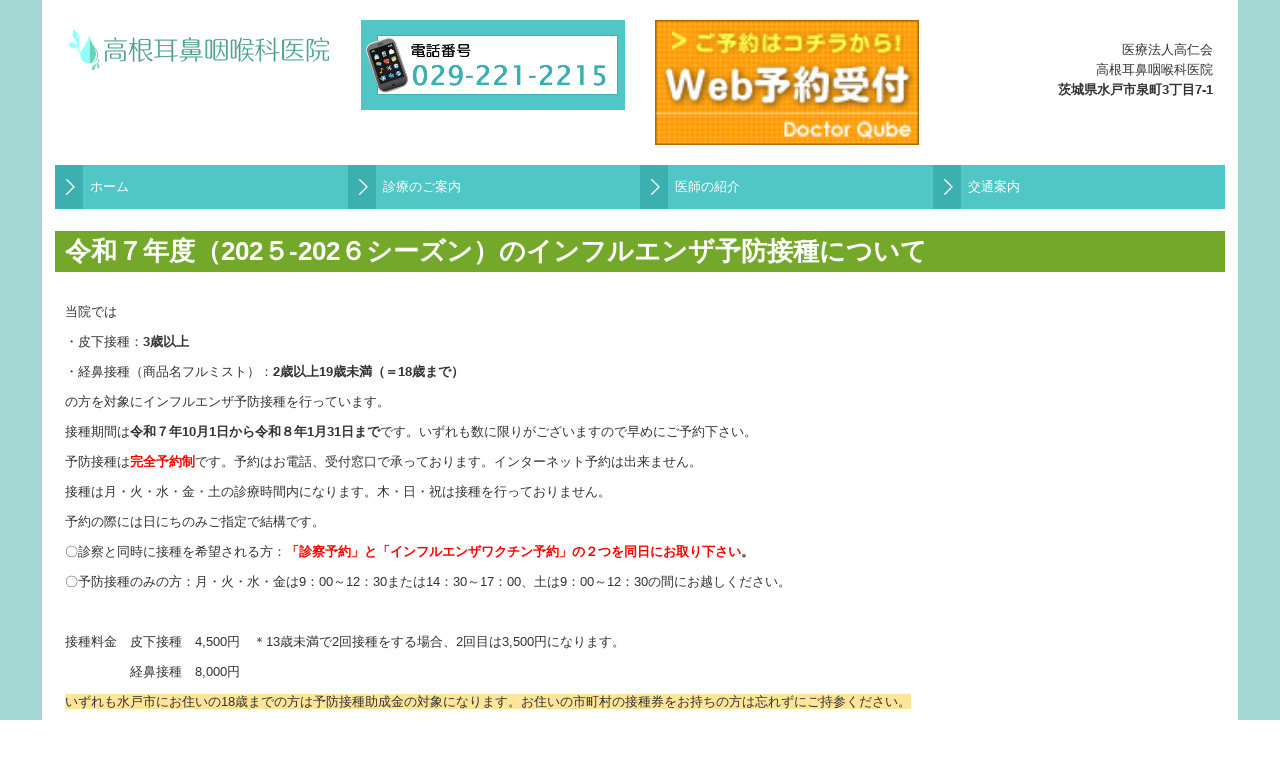

--- FILE ---
content_type: text/html; charset=utf-8
request_url: https://www.takane-jibika.com/influ
body_size: 7199
content:
<!DOCTYPE html><!--[if lt IE 7]>      <html class="no-js lt-ie10 lt-ie9 lt-ie8 lt-ie7"> <![endif]--><!--[if IE 7]>         <html class="no-js lt-ie10 lt-ie9 lt-ie8"> <![endif]--><!--[if IE 8]>         <html class="no-js lt-ie10 lt-ie9"> <![endif]--><!--[if IE 9]>         <html class="no-js lt-ie10"> <![endif]--><!--[if(gt IE 9)|!(IE)]><!--><html class="no-js" lang="ja"><!--<![endif]--><head>
<!-- Google Tag Manager -->
<script>(function(w,d,s,l,i){w[l]=w[l]||[];w[l].push({'gtm.start':
new Date().getTime(),event:'gtm.js'});var f=d.getElementsByTagName(s)[0],
j=d.createElement(s),dl=l!='dataLayer'?'&l='+l:'';j.async=true;j.src=
'https://www.googletagmanager.com/gtm.js?id='+i+dl+ '&gtm_auth=LXXS8VCDtPzSEan7JBKrzQ&gtm_preview=env-1&gtm_cookies_win=x';f.parentNode.insertBefore(j,f);
})(window,document,'script','dataLayer','GTM-T3G28GP');</script>
<!-- End Google Tag Manager -->

<style>

    .default-font-Gothic {
      font-family: メイリオ, Meiryo, ヒラギノ角ゴ Pro W3, Hiragino Kaku Gothic Pro, Osaka, ＭＳ Ｐゴシック, sans-serif;
    }
    .slider-wrapper.default-font-Gothic .nivo-caption {
      font-family: メイリオ, Meiryo, ヒラギノ角ゴ Pro W3, Hiragino Kaku Gothic Pro, Osaka, ＭＳ Ｐゴシック, sans-serif;
    }
  

    .default-font-MingDynastyBody {
      font-family: ヒラギノ明朝 Pro W6, Hiragino Mincho Pro, HGS明朝E, ＭＳ Ｐ明朝, serif;
    }
    .slider-wrapper.default-font-MingDynastyBody .nivo-caption {
      font-family: ヒラギノ明朝 Pro W6, Hiragino Mincho Pro, HGS明朝E, ＭＳ Ｐ明朝, serif;
    }
  

    .default-font-RoundLetters {
      font-family: Lucida Grande, segoe UI, ヒラギノ丸ゴ ProN W4, Hiragino Maru Gothic Pro, HG丸ゴシックM-PRO, HGMaruGothicMPRO, メイリオ, Meiryo, Verdana, Arial, sans-serif;
    }
    .slider-wrapper.default-font-RoundLetters .nivo-caption {
      font-family: Lucida Grande, segoe UI, ヒラギノ丸ゴ ProN W4, Hiragino Maru Gothic Pro, HG丸ゴシックM-PRO, HGMaruGothicMPRO, メイリオ, Meiryo, Verdana, Arial, sans-serif;
    }
  

    .default-font-SemiCursiveScript {
      font-family: HG行書体, HGP行書体, cursive;
    }
    .slider-wrapper.default-font-SemiCursiveScript .nivo-caption {
      font-family: HG行書体, HGP行書体, cursive;
    }
  

    .default-font-SansSerif {
      font-family: Helvetica Neue, Helvetica, Arial, sans-serif;
    }
    .slider-wrapper.default-font-SansSerif .nivo-caption {
      font-family: Helvetica Neue, Helvetica, Arial, sans-serif;
    }
  

    .default-font-Serif {
      font-family: Times New Roman, Times, serif;
    }
    .slider-wrapper.default-font-Serif .nivo-caption {
      font-family: Times New Roman, Times, serif;
    }
  

    .default-font-Monospace {
      font-family: Courier, monospace;
    }
    .slider-wrapper.default-font-Monospace .nivo-caption {
      font-family: Courier, monospace;
    }
  

    .default-font-Cursive {
      font-family: Zapf Chancery, cursive;
    }
    .slider-wrapper.default-font-Cursive .nivo-caption {
      font-family: Zapf Chancery, cursive;
    }
  
</style>


  <meta charset="utf-8">
  <meta http-equiv="X-UA-Compatible" content="IE=edge,chrome=1">
      

      <link rel='shortcut icon' href='/library/5bdb9b3764da205021bd2b45/favicon/5bdb9c51731c9de247b612d4/favicon.ico?v=1565921859050'>
                            	<link rel='apple-touch-icon' href='/library/5bdb9b3764da205021bd2b45/favicon/5bdb9c51731c9de247b612d4/webclip.png?v=1565921859050'>

  <title>2025インフルエンザリンク | 高根耳鼻咽喉科医院　水戸市泉町　水戸駅・偕楽園駅近くの耳鼻科</title>
  <meta name="description" content="水戸市泉町、水戸駅・偕楽園駅近くの耳鼻科、高根耳鼻咽喉科医院では耳・鼻・喉の治療（小児も対応）を行っております。舌下免疫療法、補聴器相談、いびき相談、中耳炎やアレルギー性鼻炎、花粉症、副鼻腔炎（ちくのう症）、めまいや難聴、睡眠時無呼吸症候群などの疾患にも対応しております。">
  <meta name="keywords" content="耳鼻咽喉科,水戸市泉町,偕楽園駅,水戸駅,インフルエンザ">
  <meta name="viewport" content="width=device-width">
  <link id="base-css" rel="stylesheet" href="/design/css/base.css?v=8.4.0">
  
  <link id="common-css" rel="stylesheet" href="/design/css/common.css?v=8.4.0"><link id="ad-css" rel="stylesheet" href="/design/css/ad.css?v=8.4.0">
  <link id="layout-css" rel="stylesheet" href="/design/layoutB/css/layout.css?v=8.4.0">
  <link id='global-navi-A003' rel='stylesheet' href='/design/css/global-navi/global-navi-A003.css'/><link id='footer-009' rel='stylesheet' href='/design/css/footer/footer-009.css'/><link id='heading-A011' rel='stylesheet' href='/design/css/heading/heading-A011.css'/>
<link rel='stylesheet' id='site-width-wide-css' href='/design/css/site-width-wide.css'>
<style id='cms-bg-style' type='text/css'>
div.bg-color {background-color: #a2d7d4;}
.bg-img-color {background-color: #a2d7d4;}
</style>
<style id='cms-bg-mainvisual-style' type='text/css'>
</style>
<style id='cms-other-style' type='text/css'>
header {
                        background-color: rgba(255,255,255, 0.8); padding: 0 1%;
}
footer {
                          border-top: 1px solid #cccccc; padding-top: 20px;
                        }
div.container, div.layout-max-mainvisual div.container-fluid {
                        background-color: rgba(255,255,255, 1); padding: 0 1%;
                      }
</style>
<style id='cms-color-style' type='text/css'>
div.outer { color: #333333; }
div.outer a { color: #336699; }
div.outer a:hover { color: #c61a1a; }
[data-module-type*=editable] table th { background-color: #c3e5df; color: #333333; }
[data-module-type*=editable] table td { background-color: #ffffff; color: #333333; }
[data-module-type*=editable] .table-bordered th,
                        [data-module-type*=editable] .table-bordered td { border: 1px solid #7fc6c2; }
                        [data-module-type*=editable] .table-bordered tbody:first-child tr:first-child th,
                        [data-module-type*=editable] .table-bordered tbody:first-child tr:first-child td { border-top: 1px solid #7fc6c2; }
                        [data-module-type*=editable] .table-underline th,
                        [data-module-type*=editable] .table-underline td { border-bottom: 1px solid #7fc6c2; }
[data-module-type=paragraph-editable],
                        [data-module-type=pwithimg-editable],
                        [data-module-type=gallery] { background-color: rgba(255,255,255, 1); padding: 10px; }
[data-module-type*=editable] hr { border-top: 1px solid #dddddd; }
[data-module-type*=calendar] table th { color: #ffffff; }[data-module-type*=calendar] table th { background-color: #5E5E5E; }[data-module-type*=calendar] table td:not(:has(.holiday)) { color: #333333; }[data-module-type*=calendar] .calendar-table tbody tr.cl-day-status td .cl-day.holiday { color: #FE3E44; }[data-module-type*=calendar] .calendar-table tbody tr.cl-day-status td .cl-day.sunday { color: #FE3E44; }[data-module-type*=calendar] table.calendar-table thead tr.day-of-week th { border-bottom-color: #cccccc; }[data-module-type*=calendar] table.calendar-table tbody tr.cl-day-status td { border-color: #cccccc; }[data-module-type*=calendar] .ex-column { color: #333333; }[data-module-type*=calendar] .ex-column { background-color: #ffffff; }div#g-translate-wrap { background-color: #ffffff; }
div#g-translate-title { color: #333333; }
ol#breadcrumb li { color: #333333; }
ol#breadcrumb li a { color: #0088cc; }
ol#breadcrumb li a:hover { color: #005580; }
</style>
<style id='cms-header-footer-style' type='text/css'>
header div#header-logo a { color: #333333;}
header div#header-logo a:hover { color: #333333;}
header div.area-text-h1 { color: #333333;}
footer [data-module-type=footer-logo] a { color: #333333;}
footer [data-module-type=footer-logo] a:hover { color: #333333;}
footer ul#footer-link-list li a { color: #336699;}
footer ul#footer-link-list li a:hover { color: #c61a1a;}
footer address#footer-copyright { color: #333333; text-align: right;}
</style>

<link id="print-css" rel="stylesheet" href="/design/css/print.css?v=8.4.0" media="print">
  <script id="base-js" src="/design/js/base.js?v=8.4.0"></script>



      <script type='text/javascript'>
        var T2P_siteKey = 'takanejibiinkouka';
        var T2P_pagePath = 'influ';
        var _snaq = _snaq || [];
        var hostname = location.host
        _snaq.push(['setCollectorUrl', hostname + '/tracker']);
        _snaq.push(['setAppId', 'takanejibiinkouka:influ']);
        _snaq.push(['setCookieDomain', '']);
        _snaq.push(['trackPageView']);

        (function() {
          var sp = document.createElement('script'); sp.type = 'text/javascript'; sp.async = true; sp.defer = true;
          sp.src = '/common/sp.js';
          var s = document.getElementsByTagName('script')[0]; s.parentNode.insertBefore(sp, s);
        })();
        </script>
  
<!-- Google tag (gtag.js) -->
<script async src="https://www.googletagmanager.com/gtag/js?id=G-NFZY24GR5P"></script>
<script>
  window.dataLayer = window.dataLayer || [];
  function gtag(){dataLayer.push(arguments);}
  gtag('js', new Date());

  gtag('config', 'G-NFZY24GR5P');
</script>

<!-- Global site tag (gtag.js) - Google Analytics -->
<script async src="https://www.googletagmanager.com/gtag/js?id=UA-145278621-6"></script>
<script>
  window.dataLayer = window.dataLayer || [];
  function gtag(){dataLayer.push(arguments);}
  gtag('js', new Date());

  gtag('config', 'UA-145278621-6');
</script>


</head>
<body data-font="timezone" data-timezone="ja">
<!-- Google Tag Manager (noscript) -->
<noscript><iframe src="https://www.googletagmanager.com/ns.html?id=GTM-T3G28GP&gtm_auth=LXXS8VCDtPzSEan7JBKrzQ&gtm_preview=env-1&gtm_cookies_win=x"
height="0" width="0" style="display:none;visibility:hidden"></iframe></noscript>
<!-- End Google Tag Manager (noscript) -->




  <div id="g-translate-wrap" class="g-translate-simple clearfix"><div id="container-g-translate" class="g-container" style="display:none;">
                                      <script>
                                        changeClass();
                                        function changeClass() {
                                          var element = document.getElementById("container-g-translate");
                                          var parent = element.parentNode;
                                          parent.className = "g-translate-hidden clearfix";
                                        }
                                      </script>
                                    </div>
  </div>
  
<div id='bg-color-pat' class='bg-color  '></div>





<div id="outer" class="outer">
    <div id="wrapper" class="wrapper">
      <div id="container" class="container container-size-wide">
        <div class="header-wrap">
          <header >
            <!--▼スマートフォン用メニュー-->
            <div class="visible-phone">
              <div class="navbar">
                <!-- ▼ボタン -->
                <a class="btn btn-navbar " data-toggle="collapse" data-target=".nav-collapse"><img src="/design/images/common/btn-sp-menu.png" alt="MENU"></a>
                <!-- ▲ボタン -->
                <div class="container">
                  <div class="nav-collapse collapse">
                    <nav class="global-nav-side-A003-aqua" style="">
                      <ul id="global-nav-s"><li><a href="https://www.takane-jibika.com/page1">ホーム</a></li>
<li><a href="https://www.takane-jibika.com/examine">診療のご案内</a></li>
<li><a href="https://www.takane-jibika.com/doctor">医師の紹介</a></li>
<li><a href="https://www.takane-jibika.com/access">交通案内</a></li>
</ul>
                    </nav>
                  </div>
                </div>
              </div>
            </div>
            <!--▲スマートフォン用メニュー-->
            <div class="row-fluid">
              <div class="area-text-h1 text-h1-upper" data-role="content-h1-upper"><div class="text-align-h1"></div></div>
              <div class="header-inner clearfix" data-role="header"><div class=" span3" data-module-type="cell"><div class="header-inner-content" data-module-type="header-logo">
    <div class="site-name logo-left" id="header-logo" data-param="高根耳鼻咽喉科医院 偕楽園駅 水戸市 泉町 耳鼻科" data-align="left"><h1><a href="https://www.takane-jibika.com/"><img alt="高根耳鼻咽喉科医院 偕楽園駅 水戸市 泉町 耳鼻科" src="/library/5bdb9b3764da205021bd2b45/5c85d5b3d84cec1d0d91554e.png"></a></h1></div>
  </div></div><div class=" span3" data-module-type="cell"><div class="header-inner-content" data-module-type="image-editable">
  <div data-layout="1">
    <div>
      <span class="tel-link" href="tel:0292212215" data-tel="0292212215"><img class="image-style-undefined" ondragstart="return false;" onselectstart="return false;" oncontextmenu="return false;" src="/library/5bdb9b3764da205021bd2b45/5c188fabc0a7c1936bfee042.png" unselectable="on"></span>
    </div>
  </div>
</div></div><div class=" span3" data-module-type="cell"><div class="header-inner-content" data-module-type="image-editable">
  <div data-layout="1">
    <div>
      <a ondragstart="return false;" target="_blank" href="https://ssc8.doctorqube.com/takane-jibika/"><img src="/library/5bdb9b3764da205021bd2b45/6066e0921616756947cc5c2d.png" unselectable="on" oncontextmenu="return false;" ondragstart="return false;" onselectstart="return false;" class="image-style-undefined" alt="診療予約はこちらから"></a>
    </div>
  </div>
</div></div><div class=" span3" data-module-type="cell"><div class="header-inner-content" data-module-type="paragraph-editable">
    <div data-layout="1">
      <div>
        <p id="header-info" style="text-align: right;"><font size="2"><br>医療法人高仁会<br>高根耳鼻咽喉科医院<br></font><b style="background-color: initial;"><font size="2">茨城県水戸市泉町3丁目7-1</font></b></p>
      </div>
    </div>
  </div></div></div>
              <div class="area-text-h1 text-h1-bottom" data-role="content-h1-bottom"><div class="text-align-h1"></div></div>
            </div>
          </header>
        </div>
        <div class="row global-nav-upper-wrap">
          <div class="span12">
            <nav class="hidden-phone global-nav-upper-A003-aqua global-nav-upper-item4" style="">
              <ul id="global-nav" class="global-nav-upper "><li><a href='https://www.takane-jibika.com/page1' >ホーム</a></li>
<li><a href='https://www.takane-jibika.com/examine' >診療のご案内</a></li>
<li><a href='https://www.takane-jibika.com/doctor' >医師の紹介</a></li>
<li><a href='https://www.takane-jibika.com/access' >交通案内</a></li>
</ul>
            </nav>
          </div>
        </div>
        <!-- パンくずリストここから -->
        <div class="row breadcrumb-wrap">
          <div class="span12">
            
          </div>
        </div>
        <!-- パンくずリストここまで -->
        <div class="row socialbar-upper-wrap">
          <div class="span12">
            <div id='socialbar' class='off' style='display:none;'><ul id='snsbar'><li class='fb-btn'>
    <div class="fb-like" data-href="https://www.takane-jibika.com/influ" data-width="50" data-layout="button_count" data-show-faces="false" data-send="false"></div>
  </li><li class='tw-btn'>
    <a href="https://twitter.com/share" class="twitter-share-button" data-lang="ja" data-count="none" data-url="https://www.takane-jibika.com/influ">ツイート</a>
  </li></ul>
    <!-- twitter -->
    <script>!function(d,s,id){var js,fjs=d.getElementsByTagName(s)[0],p=/^http:/.test(d.location)?'http':'https';if(!d.getElementById(id)){js=d.createElement(s);js.id=id;js.src=p+'://platform.twitter.com/widgets.js';fjs.parentNode.insertBefore(js,fjs);}}(document, 'script', 'twitter-wjs');</script>

    <!-- facebook -->
    <script>
      var FbResource = {
        fbAppId:"450106218517457",
        fbVersion:"v2.5",
        FBinit:function(){
          FB.init({
            appId:FbResource.fbAppId,
            xfbml:true,
            version:FbResource.fbVersion
          })
        }
      };
      (function(d, s, id) {
        var version = FbResource.fbVersion;
        var appId = FbResource.fbAppId;
        var js, fjs = d.getElementsByTagName(s)[0];
        if (d.getElementById(id)) return;
        js = d.createElement(s); js.id = id;
        js.src = "//connect.facebook.net/ja_JP/sdk.js#xfbml=1&appId="+appId+"&version="+version;
        fjs.parentNode.insertBefore(js, fjs);
      }(document, 'script', 'facebook-jssdk'));
    </script>

    <style>
      ul#snsbar {
        list-style: none;
        margin: 0;
        padding: 0;
      }
      ul#snsbar:after {
        content: " ";
        display: block;
        clear: both;
      }
      ul#snsbar li {
        float: left;
        margin: 0;
        padding: 0;
        margin-right: 10px;
        height: 30px;
      }
      ul#snsbar .pluginCountButton {
        display: none;
      }
      ul#snsbar iframe.twitter-share-button {
        width: 90px !important;
        visibility: visible !important;
        position: static !important;
        height: 20px !important;
      }
    </style>
  </div>
          </div>
        </div>
        <div class="row">
          <div class="span12">
            
            <div data-role="contents"><div class="row" data-module-type="container"><div class=" span12" data-module-type="cell"><div data-module-type="heading"><h2 class="design-tmpl h2-simple-yellowgreen" data-default-design="simple" data-default-color="yellowgreen" data-design-class="h2-simple-yellowgreen">令和７年度（202５-202６シーズン）のインフルエンザ予防接種について</h2></div></div></div><div class="row" data-module-type="container"><div class=" span12" data-module-type="cell"><div data-module-type="paragraph-editable">
  <div data-layout="1">
    <div>
      <p>当院では</p><p>・皮下接種：<b>3歳以上</b></p><p>・経鼻接種（商品名フルミスト）：<b>2歳以上19歳未満（＝18歳まで）</b></p><p>の方を対象にインフルエンザ予防接種を行っています。</p><p>接種期間は<b>令和７年10月1日から令和８年1月31日まで</b>です。いずれも数に限りがございますので早めにご予約下さい。</p><p>予防接種は<b><font color="#fe0000">完全</font><font color="#fe0000">予約制</font></b>です。予約はお電話、受付窓口で承っております。インターネット予約は出来ません。</p><p>接種は月・火・水・金・土の診療時間内になります。木・日・祝は接種を行っておりません。</p><p>予約の際には日にちのみご指定で結構です。<br></p><p>〇診察と同時に接種を希望される方：<b><font color="#fe0000">「診察予約」と「インフルエンザワクチン予約」の２つを同日にお取り下さい</font>。</b></p><p>〇予防接種のみの方：月・火・水・金は9：00～12：30または14：30～17：00、土は9：00～12：30の間にお越しください。</p><p><br></p><p>接種料金　皮下接種　4,500円　＊13歳未満で2回接種をする場合、2回目は3,500円になります。</p><p>　　　　　経鼻接種　8,000円　</p><p><font style="background-color: rgb(255, 229, 154);">いずれも水戸市にお住いの18歳までの方は予防接種助成金の対象になります。お住いの市町村の接種券をお持ちの方は忘れずにご持参ください。</font></p><p><font style="background-color: rgb(255, 229, 154);">他の市町村にお住まいの方は、各自治体にお問い合わせください。</font></p><p><font style="background-color: rgb(255, 229, 154);"></font><br></p><p>13歳未満の方は皮下接種の場合、2回接種をお勧めしております。2～４週間あけて予約をお取りください。</p><p><font style="background-color: rgba(255, 255, 255, 1);" color="#fe0000"><b>2回目の予約は1回目の接種終了時に受付にて承ります<span style="text-align: left; text-transform: none; text-indent: 0px; letter-spacing: normal; font-family: メイリオ, Meiryo, &quot;ヒラギノ角ゴ Pro W3&quot;, &quot;Hiragino Kaku Gothic Pro&quot;, Osaka, &quot;ＭＳ Ｐゴシック&quot;, sans-serif; font-size: 13px; font-style: normal; font-variant: normal; text-decoration: none; word-spacing: 0px; white-space: normal; orphans: 2; float: none; -webkit-text-stroke-width: 0px; display: inline !important;">。</span></b></font></p><p><font style="background-color: rgba(255, 255, 255, 1);">経鼻接種の方は年齢に関係なく1シーズン1回接種です。</font></p><p><font style="background-color: rgba(255, 255, 255, 1);">接種当日は予診票、<span style="text-align: left; color: rgb(51, 51, 51); text-transform: none; text-indent: 0px; letter-spacing: normal; font-family: &quot;メイリオ&quot;,Meiryo,&quot;ヒラギノ角ゴ Pro W3&quot;,&quot;Hiragino Kaku Gothic Pro&quot;,Osaka,&quot;ＭＳ Ｐゴシック&quot;,sans-serif; font-size: 13px; font-style: normal; font-variant: normal; font-weight: 400; text-decoration: none; word-spacing: 0px; display: inline !important; white-space: normal; orphans: 2; float: none; -webkit-text-stroke-width: 0px;"><span style="text-align: left; color: rgb(51, 51, 51); text-transform: none; text-indent: 0px; letter-spacing: normal; font-family: &quot;メイリオ&quot;,Meiryo,&quot;ヒラギノ角ゴ Pro W3&quot;,&quot;Hiragino Kaku Gothic Pro&quot;,Osaka,&quot;ＭＳ Ｐゴシック&quot;,sans-serif; font-size: 13px; font-style: normal; font-variant: normal; font-weight: 400; text-decoration: none; word-spacing: 0px; display: inline !important; white-space: normal; orphans: 2; float: none; -webkit-text-stroke-width: 0px;">母子手帳を必ずご持参ください。</span></span></font></p><p><br></p><p>【新型コロナウイルス感染後のインフルエンザワクチン接種について】<br></p><p>発症後2週間以上経過して症状が回復した後の接種をお勧めします。</p><p><br></p><p><font style="background-color: rgba(255, 255, 255, 1);"><span style="text-align: left; color: rgb(51, 51, 51); text-transform: none; text-indent: 0px; letter-spacing: normal; font-family: &quot;メイリオ&quot;,Meiryo,&quot;ヒラギノ角ゴ Pro W3&quot;,&quot;Hiragino Kaku Gothic Pro&quot;,Osaka,&quot;ＭＳ Ｐゴシック&quot;,sans-serif; font-size: 13px; font-style: normal; font-variant: normal; font-weight: 400; text-decoration: none; word-spacing: 0px; display: inline !important; white-space: normal; orphans: 2; float: none; -webkit-text-stroke-width: 0px;"><span style="text-align: left; color: rgb(51, 51, 51); text-transform: none; text-indent: 0px; letter-spacing: normal; font-family: &quot;メイリオ&quot;,Meiryo,&quot;ヒラギノ角ゴ Pro W3&quot;,&quot;Hiragino Kaku Gothic Pro&quot;,Osaka,&quot;ＭＳ Ｐゴシック&quot;,sans-serif; font-size: 13px; font-style: normal; font-variant: normal; font-weight: 400; text-decoration: none; word-spacing: 0px; display: inline !important; white-space: normal; orphans: 2; float: none; -webkit-text-stroke-width: 0px;">そのほかご不明な点がございましたら、受付窓口までお問い合わせください。</span></span></font></p>
    </div>
  </div>
</div></div></div><div class="row" data-module-type="container"><div class=" span12" data-module-type="cell"><div data-module-type="paragraph-editable">
  <div data-layout="1">
    <div>
      <p><font size="4">インフルエンザワクチン接種後の方へ</font></p><p>例年、ワクチン接種後に副作用が無いか確認するため30分程度院内で待機して頂いておりましたが昨今の新型コロナウイルス感染症の流行に伴い、院内での経過観察を中止とさせて頂きます。</p><p>接種後30分以内にアレルギー反応（動悸、発熱、蕁麻疹、気分不快、顔や腕の腫れなど）が出現した場合にはすぐにご連絡ください。</p><p>また、接種当日の飲酒、激しい運動、過労、睡眠不足を避けてください。入浴は問題ありません。</p>
    </div>
  </div>
</div></div></div></div>
          </div>
        </div>
        <footer>
          <div data-role="footer"><div class="row-fluid" data-module-type="container"><div class=" span12" data-module-type="cell"><div data-module-type="footer-pagelink"><ul class="hidden-phone footer-link-009-aqua" id="footer-link-list"><li><a href="https://www.takane-jibika.com/page1">ホーム</a></li><li><a href="https://www.takane-jibika.com/examine">診療のご案内</a></li><li><a href="https://www.takane-jibika.com/doctor">医師の紹介</a></li><li><a href="https://www.takane-jibika.com/access">交通案内</a></li></ul></div></div></div></div>
          <address id="footer-copyright">Copyright (c) 2018 - 2025 医療法人高仁会 高根耳鼻咽喉科医院 All Rights Reserved.</address>
        
</footer>
      </div>
    </div>
  
</div>




<script src="/common/js/jquery.lazyload.min.js"></script>
<script>
$(function() {
  $("img.lazy", "[data-role=main-visual]").lazyload({
    effect: "fadeIn",
    threshold: 200
  });
  $("img.lazy", "[data-role=contents]").lazyload({
    effect: "fadeIn",
    threshold: 200
  });
  $("img.lazy", "[data-role$=sidebar]").lazyload({
    effect: "fadeIn",
    threshold: 200
  });
  $("img.lazy", "[data-role=footer]").lazyload({
    effect: "fadeIn",
    threshold: 200
  });
});
</script>
<script src='https://www.youtube.com/iframe_api'></script>




</body></html>

--- FILE ---
content_type: text/css
request_url: https://www.takane-jibika.com/design/css/global-navi/global-navi-A003.css
body_size: 3479
content:
@charset "UTF-8";
nav.global-nav-upper-A003-red,
nav.global-nav-side-A003-red,
nav.global-nav-upper-A003-orange,
nav.global-nav-side-A003-orange,
nav.global-nav-upper-A003-yellow,
nav.global-nav-side-A003-yellow,
nav.global-nav-upper-A003-yellowgreen,
nav.global-nav-side-A003-yellowgreen,
nav.global-nav-upper-A003-green,
nav.global-nav-side-A003-green,
nav.global-nav-upper-A003-aqua,
nav.global-nav-side-A003-aqua,
nav.global-nav-upper-A003-blue,
nav.global-nav-side-A003-blue,
nav.global-nav-upper-A003-brown,
nav.global-nav-side-A003-brown,
nav.global-nav-upper-A003-pink,
nav.global-nav-side-A003-pink,
nav.global-nav-upper-A003-purple,
nav.global-nav-side-A003-purple,
nav.global-nav-upper-A003-black,
nav.global-nav-side-A003-black,
nav.global-nav-upper-A003-colorful,
nav.global-nav-side-A003-colorful {
  margin: 0 0 20px;
  padding: 0;
}
nav.global-nav-upper-A003-red ul,
nav.global-nav-side-A003-red ul,
nav.global-nav-upper-A003-orange ul,
nav.global-nav-side-A003-orange ul,
nav.global-nav-upper-A003-yellow ul,
nav.global-nav-side-A003-yellow ul,
nav.global-nav-upper-A003-yellowgreen ul,
nav.global-nav-side-A003-yellowgreen ul,
nav.global-nav-upper-A003-green ul,
nav.global-nav-side-A003-green ul,
nav.global-nav-upper-A003-aqua ul,
nav.global-nav-side-A003-aqua ul,
nav.global-nav-upper-A003-blue ul,
nav.global-nav-side-A003-blue ul,
nav.global-nav-upper-A003-brown ul,
nav.global-nav-side-A003-brown ul,
nav.global-nav-upper-A003-pink ul,
nav.global-nav-side-A003-pink ul,
nav.global-nav-upper-A003-purple ul,
nav.global-nav-side-A003-purple ul,
nav.global-nav-upper-A003-black ul,
nav.global-nav-side-A003-black ul,
nav.global-nav-upper-A003-colorful ul,
nav.global-nav-side-A003-colorful ul {
  list-style: none;
}
nav.global-nav-upper-A003-red ul li,
nav.global-nav-side-A003-red ul li,
nav.global-nav-upper-A003-orange ul li,
nav.global-nav-side-A003-orange ul li,
nav.global-nav-upper-A003-yellow ul li,
nav.global-nav-side-A003-yellow ul li,
nav.global-nav-upper-A003-yellowgreen ul li,
nav.global-nav-side-A003-yellowgreen ul li,
nav.global-nav-upper-A003-green ul li,
nav.global-nav-side-A003-green ul li,
nav.global-nav-upper-A003-aqua ul li,
nav.global-nav-side-A003-aqua ul li,
nav.global-nav-upper-A003-blue ul li,
nav.global-nav-side-A003-blue ul li,
nav.global-nav-upper-A003-brown ul li,
nav.global-nav-side-A003-brown ul li,
nav.global-nav-upper-A003-pink ul li,
nav.global-nav-side-A003-pink ul li,
nav.global-nav-upper-A003-purple ul li,
nav.global-nav-side-A003-purple ul li,
nav.global-nav-upper-A003-black ul li,
nav.global-nav-side-A003-black ul li,
nav.global-nav-upper-A003-colorful ul li,
nav.global-nav-side-A003-colorful ul li {
  padding: 0;
}
nav.global-nav-upper-A003-red ul li a,
nav.global-nav-side-A003-red ul li a,
nav.global-nav-upper-A003-orange ul li a,
nav.global-nav-side-A003-orange ul li a,
nav.global-nav-upper-A003-yellow ul li a,
nav.global-nav-side-A003-yellow ul li a,
nav.global-nav-upper-A003-yellowgreen ul li a,
nav.global-nav-side-A003-yellowgreen ul li a,
nav.global-nav-upper-A003-green ul li a,
nav.global-nav-side-A003-green ul li a,
nav.global-nav-upper-A003-aqua ul li a,
nav.global-nav-side-A003-aqua ul li a,
nav.global-nav-upper-A003-blue ul li a,
nav.global-nav-side-A003-blue ul li a,
nav.global-nav-upper-A003-brown ul li a,
nav.global-nav-side-A003-brown ul li a,
nav.global-nav-upper-A003-pink ul li a,
nav.global-nav-side-A003-pink ul li a,
nav.global-nav-upper-A003-purple ul li a,
nav.global-nav-side-A003-purple ul li a,
nav.global-nav-upper-A003-black ul li a,
nav.global-nav-side-A003-black ul li a,
nav.global-nav-upper-A003-colorful ul li a,
nav.global-nav-side-A003-colorful ul li a {
  display: block;
  text-decoration: none;
}
nav.global-nav-upper-A003-red ul li ul,
nav.global-nav-side-A003-red ul li ul,
nav.global-nav-upper-A003-orange ul li ul,
nav.global-nav-side-A003-orange ul li ul,
nav.global-nav-upper-A003-yellow ul li ul,
nav.global-nav-side-A003-yellow ul li ul,
nav.global-nav-upper-A003-yellowgreen ul li ul,
nav.global-nav-side-A003-yellowgreen ul li ul,
nav.global-nav-upper-A003-green ul li ul,
nav.global-nav-side-A003-green ul li ul,
nav.global-nav-upper-A003-aqua ul li ul,
nav.global-nav-side-A003-aqua ul li ul,
nav.global-nav-upper-A003-blue ul li ul,
nav.global-nav-side-A003-blue ul li ul,
nav.global-nav-upper-A003-brown ul li ul,
nav.global-nav-side-A003-brown ul li ul,
nav.global-nav-upper-A003-pink ul li ul,
nav.global-nav-side-A003-pink ul li ul,
nav.global-nav-upper-A003-purple ul li ul,
nav.global-nav-side-A003-purple ul li ul,
nav.global-nav-upper-A003-black ul li ul,
nav.global-nav-side-A003-black ul li ul,
nav.global-nav-upper-A003-colorful ul li ul,
nav.global-nav-side-A003-colorful ul li ul {
  margin: 0;
  list-style: none;
}
nav.global-nav-upper-A003-red > ul,
nav.global-nav-side-A003-red > ul,
nav.global-nav-upper-A003-orange > ul,
nav.global-nav-side-A003-orange > ul,
nav.global-nav-upper-A003-yellow > ul,
nav.global-nav-side-A003-yellow > ul,
nav.global-nav-upper-A003-yellowgreen > ul,
nav.global-nav-side-A003-yellowgreen > ul,
nav.global-nav-upper-A003-green > ul,
nav.global-nav-side-A003-green > ul,
nav.global-nav-upper-A003-aqua > ul,
nav.global-nav-side-A003-aqua > ul,
nav.global-nav-upper-A003-blue > ul,
nav.global-nav-side-A003-blue > ul,
nav.global-nav-upper-A003-brown > ul,
nav.global-nav-side-A003-brown > ul,
nav.global-nav-upper-A003-pink > ul,
nav.global-nav-side-A003-pink > ul,
nav.global-nav-upper-A003-purple > ul,
nav.global-nav-side-A003-purple > ul,
nav.global-nav-upper-A003-black > ul,
nav.global-nav-side-A003-black > ul,
nav.global-nav-upper-A003-colorful > ul,
nav.global-nav-side-A003-colorful > ul {
  margin: 0;
}
nav.global-nav-upper-A003-red > ul > li,
nav.global-nav-side-A003-red > ul > li,
nav.global-nav-upper-A003-orange > ul > li,
nav.global-nav-side-A003-orange > ul > li,
nav.global-nav-upper-A003-yellow > ul > li,
nav.global-nav-side-A003-yellow > ul > li,
nav.global-nav-upper-A003-yellowgreen > ul > li,
nav.global-nav-side-A003-yellowgreen > ul > li,
nav.global-nav-upper-A003-green > ul > li,
nav.global-nav-side-A003-green > ul > li,
nav.global-nav-upper-A003-aqua > ul > li,
nav.global-nav-side-A003-aqua > ul > li,
nav.global-nav-upper-A003-blue > ul > li,
nav.global-nav-side-A003-blue > ul > li,
nav.global-nav-upper-A003-brown > ul > li,
nav.global-nav-side-A003-brown > ul > li,
nav.global-nav-upper-A003-pink > ul > li,
nav.global-nav-side-A003-pink > ul > li,
nav.global-nav-upper-A003-purple > ul > li,
nav.global-nav-side-A003-purple > ul > li,
nav.global-nav-upper-A003-black > ul > li,
nav.global-nav-side-A003-black > ul > li,
nav.global-nav-upper-A003-colorful > ul > li,
nav.global-nav-side-A003-colorful > ul > li {
  position: relative;
}
nav.global-nav-upper-A003-red > ul > li > a:hover,
nav.global-nav-side-A003-red > ul > li > a:hover,
nav.global-nav-upper-A003-orange > ul > li > a:hover,
nav.global-nav-side-A003-orange > ul > li > a:hover,
nav.global-nav-upper-A003-yellow > ul > li > a:hover,
nav.global-nav-side-A003-yellow > ul > li > a:hover,
nav.global-nav-upper-A003-yellowgreen > ul > li > a:hover,
nav.global-nav-side-A003-yellowgreen > ul > li > a:hover,
nav.global-nav-upper-A003-green > ul > li > a:hover,
nav.global-nav-side-A003-green > ul > li > a:hover,
nav.global-nav-upper-A003-aqua > ul > li > a:hover,
nav.global-nav-side-A003-aqua > ul > li > a:hover,
nav.global-nav-upper-A003-blue > ul > li > a:hover,
nav.global-nav-side-A003-blue > ul > li > a:hover,
nav.global-nav-upper-A003-brown > ul > li > a:hover,
nav.global-nav-side-A003-brown > ul > li > a:hover,
nav.global-nav-upper-A003-pink > ul > li > a:hover,
nav.global-nav-side-A003-pink > ul > li > a:hover,
nav.global-nav-upper-A003-purple > ul > li > a:hover,
nav.global-nav-side-A003-purple > ul > li > a:hover,
nav.global-nav-upper-A003-black > ul > li > a:hover,
nav.global-nav-side-A003-black > ul > li > a:hover,
nav.global-nav-upper-A003-colorful > ul > li > a:hover,
nav.global-nav-side-A003-colorful > ul > li > a:hover {
  text-decoration: none;
}
@media (min-width: 768px) and (max-width: 979px) {
  nav.global-nav-upper-A003-red ul li ul li a,
  nav.global-nav-side-A003-red ul li ul li a,
  nav.global-nav-upper-A003-orange ul li ul li a,
  nav.global-nav-side-A003-orange ul li ul li a,
  nav.global-nav-upper-A003-yellow ul li ul li a,
  nav.global-nav-side-A003-yellow ul li ul li a,
  nav.global-nav-upper-A003-yellowgreen ul li ul li a,
  nav.global-nav-side-A003-yellowgreen ul li ul li a,
  nav.global-nav-upper-A003-green ul li ul li a,
  nav.global-nav-side-A003-green ul li ul li a,
  nav.global-nav-upper-A003-aqua ul li ul li a,
  nav.global-nav-side-A003-aqua ul li ul li a,
  nav.global-nav-upper-A003-blue ul li ul li a,
  nav.global-nav-side-A003-blue ul li ul li a,
  nav.global-nav-upper-A003-brown ul li ul li a,
  nav.global-nav-side-A003-brown ul li ul li a,
  nav.global-nav-upper-A003-pink ul li ul li a,
  nav.global-nav-side-A003-pink ul li ul li a,
  nav.global-nav-upper-A003-purple ul li ul li a,
  nav.global-nav-side-A003-purple ul li ul li a,
  nav.global-nav-upper-A003-black ul li ul li a,
  nav.global-nav-side-A003-black ul li ul li a,
  nav.global-nav-upper-A003-colorful ul li ul li a,
  nav.global-nav-side-A003-colorful ul li ul li a,
  nav.global-nav-upper-A003-red ul li ul li.active a,
  nav.global-nav-side-A003-red ul li ul li.active a,
  nav.global-nav-upper-A003-orange ul li ul li.active a,
  nav.global-nav-side-A003-orange ul li ul li.active a,
  nav.global-nav-upper-A003-yellow ul li ul li.active a,
  nav.global-nav-side-A003-yellow ul li ul li.active a,
  nav.global-nav-upper-A003-yellowgreen ul li ul li.active a,
  nav.global-nav-side-A003-yellowgreen ul li ul li.active a,
  nav.global-nav-upper-A003-green ul li ul li.active a,
  nav.global-nav-side-A003-green ul li ul li.active a,
  nav.global-nav-upper-A003-aqua ul li ul li.active a,
  nav.global-nav-side-A003-aqua ul li ul li.active a,
  nav.global-nav-upper-A003-blue ul li ul li.active a,
  nav.global-nav-side-A003-blue ul li ul li.active a,
  nav.global-nav-upper-A003-brown ul li ul li.active a,
  nav.global-nav-side-A003-brown ul li ul li.active a,
  nav.global-nav-upper-A003-pink ul li ul li.active a,
  nav.global-nav-side-A003-pink ul li ul li.active a,
  nav.global-nav-upper-A003-purple ul li ul li.active a,
  nav.global-nav-side-A003-purple ul li ul li.active a,
  nav.global-nav-upper-A003-black ul li ul li.active a,
  nav.global-nav-side-A003-black ul li ul li.active a,
  nav.global-nav-upper-A003-colorful ul li ul li.active a,
  nav.global-nav-side-A003-colorful ul li ul li.active a {
    font-size: 11px !important;
  }
}
nav.global-nav-upper-A003-red ul li:hover ul li,
nav.global-nav-upper-A003-orange ul li:hover ul li,
nav.global-nav-upper-A003-yellow ul li:hover ul li,
nav.global-nav-upper-A003-yellowgreen ul li:hover ul li,
nav.global-nav-upper-A003-green ul li:hover ul li,
nav.global-nav-upper-A003-aqua ul li:hover ul li,
nav.global-nav-upper-A003-blue ul li:hover ul li,
nav.global-nav-upper-A003-brown ul li:hover ul li,
nav.global-nav-upper-A003-pink ul li:hover ul li,
nav.global-nav-upper-A003-purple ul li:hover ul li,
nav.global-nav-upper-A003-black ul li:hover ul li,
nav.global-nav-upper-A003-colorful ul li:hover ul li {
  height: 100% !important;
}
nav.global-nav-upper-A003-red ul,
nav.global-nav-upper-A003-orange ul,
nav.global-nav-upper-A003-yellow ul,
nav.global-nav-upper-A003-yellowgreen ul,
nav.global-nav-upper-A003-green ul,
nav.global-nav-upper-A003-aqua ul,
nav.global-nav-upper-A003-blue ul,
nav.global-nav-upper-A003-brown ul,
nav.global-nav-upper-A003-pink ul,
nav.global-nav-upper-A003-purple ul,
nav.global-nav-upper-A003-black ul,
nav.global-nav-upper-A003-colorful ul {
  font-size: 14px;
}
nav.global-nav-upper-A003-red ul li a,
nav.global-nav-upper-A003-orange ul li a,
nav.global-nav-upper-A003-yellow ul li a,
nav.global-nav-upper-A003-yellowgreen ul li a,
nav.global-nav-upper-A003-green ul li a,
nav.global-nav-upper-A003-aqua ul li a,
nav.global-nav-upper-A003-blue ul li a,
nav.global-nav-upper-A003-brown ul li a,
nav.global-nav-upper-A003-pink ul li a,
nav.global-nav-upper-A003-purple ul li a,
nav.global-nav-upper-A003-black ul li a,
nav.global-nav-upper-A003-colorful ul li a {
  padding: 12px 10px 12px 35px;
}
nav.global-nav-upper-A003-red ul li ul,
nav.global-nav-upper-A003-orange ul li ul,
nav.global-nav-upper-A003-yellow ul li ul,
nav.global-nav-upper-A003-yellowgreen ul li ul,
nav.global-nav-upper-A003-green ul li ul,
nav.global-nav-upper-A003-aqua ul li ul,
nav.global-nav-upper-A003-blue ul li ul,
nav.global-nav-upper-A003-brown ul li ul,
nav.global-nav-upper-A003-pink ul li ul,
nav.global-nav-upper-A003-purple ul li ul,
nav.global-nav-upper-A003-black ul li ul,
nav.global-nav-upper-A003-colorful ul li ul {
  font-size: 13px;
}
nav.global-nav-upper-A003-red ul li ul li a,
nav.global-nav-upper-A003-orange ul li ul li a,
nav.global-nav-upper-A003-yellow ul li ul li a,
nav.global-nav-upper-A003-yellowgreen ul li ul li a,
nav.global-nav-upper-A003-green ul li ul li a,
nav.global-nav-upper-A003-aqua ul li ul li a,
nav.global-nav-upper-A003-blue ul li ul li a,
nav.global-nav-upper-A003-brown ul li ul li a,
nav.global-nav-upper-A003-pink ul li ul li a,
nav.global-nav-upper-A003-purple ul li ul li a,
nav.global-nav-upper-A003-black ul li ul li a,
nav.global-nav-upper-A003-colorful ul li ul li a {
  padding: 12px 10px 11px 25px;
  font-size: 13px;
}
nav.global-nav-upper-A003-red ul li ul li.active a,
nav.global-nav-upper-A003-orange ul li ul li.active a,
nav.global-nav-upper-A003-yellow ul li ul li.active a,
nav.global-nav-upper-A003-yellowgreen ul li ul li.active a,
nav.global-nav-upper-A003-green ul li ul li.active a,
nav.global-nav-upper-A003-aqua ul li ul li.active a,
nav.global-nav-upper-A003-blue ul li ul li.active a,
nav.global-nav-upper-A003-brown ul li ul li.active a,
nav.global-nav-upper-A003-pink ul li ul li.active a,
nav.global-nav-upper-A003-purple ul li ul li.active a,
nav.global-nav-upper-A003-black ul li ul li.active a,
nav.global-nav-upper-A003-colorful ul li ul li.active a {
  padding-left: 25px;
}
nav.global-nav-upper-A003-red > ul > li > a:after,
nav.global-nav-upper-A003-orange > ul > li > a:after,
nav.global-nav-upper-A003-yellow > ul > li > a:after,
nav.global-nav-upper-A003-yellowgreen > ul > li > a:after,
nav.global-nav-upper-A003-green > ul > li > a:after,
nav.global-nav-upper-A003-aqua > ul > li > a:after,
nav.global-nav-upper-A003-blue > ul > li > a:after,
nav.global-nav-upper-A003-brown > ul > li > a:after,
nav.global-nav-upper-A003-pink > ul > li > a:after,
nav.global-nav-upper-A003-purple > ul > li > a:after,
nav.global-nav-upper-A003-black > ul > li > a:after,
nav.global-nav-upper-A003-colorful > ul > li > a:after {
  position: absolute;
  right: 15px;
}
nav.global-nav-upper-A003-red > ul > li:last-child,
nav.global-nav-upper-A003-orange > ul > li:last-child,
nav.global-nav-upper-A003-yellow > ul > li:last-child,
nav.global-nav-upper-A003-yellowgreen > ul > li:last-child,
nav.global-nav-upper-A003-green > ul > li:last-child,
nav.global-nav-upper-A003-aqua > ul > li:last-child,
nav.global-nav-upper-A003-blue > ul > li:last-child,
nav.global-nav-upper-A003-brown > ul > li:last-child,
nav.global-nav-upper-A003-pink > ul > li:last-child,
nav.global-nav-upper-A003-purple > ul > li:last-child,
nav.global-nav-upper-A003-black > ul > li:last-child,
nav.global-nav-upper-A003-colorful > ul > li:last-child {
  border-bottom: none;
}
nav.global-nav-upper-A003-red > ul > li.active > a:after,
nav.global-nav-upper-A003-orange > ul > li.active > a:after,
nav.global-nav-upper-A003-yellow > ul > li.active > a:after,
nav.global-nav-upper-A003-yellowgreen > ul > li.active > a:after,
nav.global-nav-upper-A003-green > ul > li.active > a:after,
nav.global-nav-upper-A003-aqua > ul > li.active > a:after,
nav.global-nav-upper-A003-blue > ul > li.active > a:after,
nav.global-nav-upper-A003-brown > ul > li.active > a:after,
nav.global-nav-upper-A003-pink > ul > li.active > a:after,
nav.global-nav-upper-A003-purple > ul > li.active > a:after,
nav.global-nav-upper-A003-black > ul > li.active > a:after,
nav.global-nav-upper-A003-colorful > ul > li.active > a:after {
  position: absolute;
  right: 15px;
}
nav.global-nav-side-A003-red ul li a,
nav.global-nav-side-A003-orange ul li a,
nav.global-nav-side-A003-yellow ul li a,
nav.global-nav-side-A003-yellowgreen ul li a,
nav.global-nav-side-A003-green ul li a,
nav.global-nav-side-A003-aqua ul li a,
nav.global-nav-side-A003-blue ul li a,
nav.global-nav-side-A003-brown ul li a,
nav.global-nav-side-A003-pink ul li a,
nav.global-nav-side-A003-purple ul li a,
nav.global-nav-side-A003-black ul li a,
nav.global-nav-side-A003-colorful ul li a {
  padding: 12px 10px 11px 35px;
}
nav.global-nav-side-A003-red ul li ul li a,
nav.global-nav-side-A003-orange ul li ul li a,
nav.global-nav-side-A003-yellow ul li ul li a,
nav.global-nav-side-A003-yellowgreen ul li ul li a,
nav.global-nav-side-A003-green ul li ul li a,
nav.global-nav-side-A003-aqua ul li ul li a,
nav.global-nav-side-A003-blue ul li ul li a,
nav.global-nav-side-A003-brown ul li ul li a,
nav.global-nav-side-A003-pink ul li ul li a,
nav.global-nav-side-A003-purple ul li ul li a,
nav.global-nav-side-A003-black ul li ul li a,
nav.global-nav-side-A003-colorful ul li ul li a,
nav.global-nav-side-A003-red ul li ul li.active a,
nav.global-nav-side-A003-orange ul li ul li.active a,
nav.global-nav-side-A003-yellow ul li ul li.active a,
nav.global-nav-side-A003-yellowgreen ul li ul li.active a,
nav.global-nav-side-A003-green ul li ul li.active a,
nav.global-nav-side-A003-aqua ul li ul li.active a,
nav.global-nav-side-A003-blue ul li ul li.active a,
nav.global-nav-side-A003-brown ul li ul li.active a,
nav.global-nav-side-A003-pink ul li ul li.active a,
nav.global-nav-side-A003-purple ul li ul li.active a,
nav.global-nav-side-A003-black ul li ul li.active a,
nav.global-nav-side-A003-colorful ul li ul li.active a {
  padding-left: 25px;
  font-size: 0.9em;
}
nav.global-nav-side-A003-red > ul > li > a:after,
nav.global-nav-side-A003-orange > ul > li > a:after,
nav.global-nav-side-A003-yellow > ul > li > a:after,
nav.global-nav-side-A003-yellowgreen > ul > li > a:after,
nav.global-nav-side-A003-green > ul > li > a:after,
nav.global-nav-side-A003-aqua > ul > li > a:after,
nav.global-nav-side-A003-blue > ul > li > a:after,
nav.global-nav-side-A003-brown > ul > li > a:after,
nav.global-nav-side-A003-pink > ul > li > a:after,
nav.global-nav-side-A003-purple > ul > li > a:after,
nav.global-nav-side-A003-black > ul > li > a:after,
nav.global-nav-side-A003-colorful > ul > li > a:after {
  position: absolute;
  right: 15px;
}
nav.global-nav-side-A003-red > ul > li:last-child,
nav.global-nav-side-A003-orange > ul > li:last-child,
nav.global-nav-side-A003-yellow > ul > li:last-child,
nav.global-nav-side-A003-yellowgreen > ul > li:last-child,
nav.global-nav-side-A003-green > ul > li:last-child,
nav.global-nav-side-A003-aqua > ul > li:last-child,
nav.global-nav-side-A003-blue > ul > li:last-child,
nav.global-nav-side-A003-brown > ul > li:last-child,
nav.global-nav-side-A003-pink > ul > li:last-child,
nav.global-nav-side-A003-purple > ul > li:last-child,
nav.global-nav-side-A003-black > ul > li:last-child,
nav.global-nav-side-A003-colorful > ul > li:last-child {
  border-bottom: none;
}
nav.global-nav-side-A003-red > ul > li.active > a:after,
nav.global-nav-side-A003-orange > ul > li.active > a:after,
nav.global-nav-side-A003-yellow > ul > li.active > a:after,
nav.global-nav-side-A003-yellowgreen > ul > li.active > a:after,
nav.global-nav-side-A003-green > ul > li.active > a:after,
nav.global-nav-side-A003-aqua > ul > li.active > a:after,
nav.global-nav-side-A003-blue > ul > li.active > a:after,
nav.global-nav-side-A003-brown > ul > li.active > a:after,
nav.global-nav-side-A003-pink > ul > li.active > a:after,
nav.global-nav-side-A003-purple > ul > li.active > a:after,
nav.global-nav-side-A003-black > ul > li.active > a:after,
nav.global-nav-side-A003-colorful > ul > li.active > a:after {
  position: absolute;
  right: 15px;
}
@media (min-width: 768px) and (max-width: 979px) {
  nav.global-nav-upper-A003-red > ul > li > a,
  nav.global-nav-upper-A003-orange > ul > li > a,
  nav.global-nav-upper-A003-yellow > ul > li > a,
  nav.global-nav-upper-A003-yellowgreen > ul > li > a,
  nav.global-nav-upper-A003-green > ul > li > a,
  nav.global-nav-upper-A003-aqua > ul > li > a,
  nav.global-nav-upper-A003-blue > ul > li > a,
  nav.global-nav-upper-A003-brown > ul > li > a,
  nav.global-nav-upper-A003-pink > ul > li > a,
  nav.global-nav-upper-A003-purple > ul > li > a,
  nav.global-nav-upper-A003-black > ul > li > a,
  nav.global-nav-upper-A003-colorful > ul > li > a {
    padding-left: 17%;
  }
}
nav.global-nav-upper-A003-red > ul {
  background: #e22e2e;
}
nav.global-nav-upper-A003-red > ul > li:hover > ul {
  border: 1px solid #e22e2e;
}
nav.global-nav-upper-A003-red > ul > li > a {
  background: url("../../images/global-navi/A003/red/arrow-left.png") no-repeat left center;
  color: #fff;
}
nav.global-nav-upper-A003-red > ul > li > a:hover {
  color: #fff;
}
nav.global-nav-upper-A003-red > ul > li > ul {
  background-color: rgba(255,255,255,0.9);
}
nav.global-nav-upper-A003-red > ul > li > ul > li a {
  color: #333;
}
nav.global-nav-upper-A003-red > ul > li > ul > li a:hover {
  color: #e22e2e;
}
nav.global-nav-upper-A003-red > ul > li > ul > li.active a {
  color: #e22e2e;
}
nav.global-nav-upper-A003-red > ul > li:hover,
nav.global-nav-upper-A003-red > ul > li.active {
  background: url("../../images/global-navi/A003/red/arrow-left.png") no-repeat left center #cc1a1a;
}
nav.global-nav-side-A003-red > ul {
  background: #e22e2e;
  border: 1px solid #e22e2e;
}
nav.global-nav-side-A003-red > ul > li > a {
  background: url("../../images/global-navi/A003/red/arrow-left.png") no-repeat left center;
  color: #fff;
}
nav.global-nav-side-A003-red > ul > li > a:hover {
  color: #fff;
  background: url("../../images/global-navi/A003/red/arrow-left.png") no-repeat left center #cc1a1a;
}
nav.global-nav-side-A003-red > ul > li > ul {
  background-color: rgba(255,255,255,0.9);
}
nav.global-nav-side-A003-red > ul > li > ul > li a {
  color: #333;
}
nav.global-nav-side-A003-red > ul > li > ul > li a:hover {
  color: #e22e2e;
}
nav.global-nav-side-A003-red > ul > li > ul > li.active a {
  color: #e22e2e;
}
nav.global-nav-side-A003-red > ul > li.active {
  background: url("../../images/global-navi/A003/red/arrow-left.png") no-repeat left center #cc1a1a;
}
@media (min-width: 768px) and (max-width: 979px) {
  nav.global-nav-upper-A003-red > ul > li > a {
    background: url("../../images/global-navi/A003/red/arrow-left.png") no-repeat -4px center;
  }
}
nav.global-nav-upper-A003-orange > ul {
  background: #ff8113;
}
nav.global-nav-upper-A003-orange > ul > li:hover > ul {
  border: 1px solid #ff8113;
}
nav.global-nav-upper-A003-orange > ul > li > a {
  background: url("../../images/global-navi/A003/orange/arrow-left.png") no-repeat left center;
  color: #fff;
}
nav.global-nav-upper-A003-orange > ul > li > a:hover {
  color: #fff;
}
nav.global-nav-upper-A003-orange > ul > li > ul {
  background-color: rgba(255,255,255,0.9);
}
nav.global-nav-upper-A003-orange > ul > li > ul > li a {
  color: #333;
}
nav.global-nav-upper-A003-orange > ul > li > ul > li a:hover {
  color: #ff8113;
}
nav.global-nav-upper-A003-orange > ul > li > ul > li.active a {
  color: #ff8113;
}
nav.global-nav-upper-A003-orange > ul > li:hover,
nav.global-nav-upper-A003-orange > ul > li.active {
  background: url("../../images/global-navi/A003/orange/arrow-left.png") no-repeat left center #e86c00;
}
nav.global-nav-side-A003-orange > ul {
  background: #ff8113;
  border: 1px solid #ff8113;
}
nav.global-nav-side-A003-orange > ul > li > a {
  background: url("../../images/global-navi/A003/orange/arrow-left.png") no-repeat left center;
  color: #fff;
}
nav.global-nav-side-A003-orange > ul > li > a:hover {
  color: #fff;
  background: url("../../images/global-navi/A003/orange/arrow-left.png") no-repeat left center #e86c00;
}
nav.global-nav-side-A003-orange > ul > li > ul {
  background-color: rgba(255,255,255,0.9);
}
nav.global-nav-side-A003-orange > ul > li > ul > li a {
  color: #333;
}
nav.global-nav-side-A003-orange > ul > li > ul > li a:hover {
  color: #ff8113;
}
nav.global-nav-side-A003-orange > ul > li > ul > li.active a {
  color: #ff8113;
}
nav.global-nav-side-A003-orange > ul > li.active {
  background: url("../../images/global-navi/A003/orange/arrow-left.png") no-repeat left center #e86c00;
}
@media (min-width: 768px) and (max-width: 979px) {
  nav.global-nav-upper-A003-orange > ul > li > a {
    background: url("../../images/global-navi/A003/orange/arrow-left.png") no-repeat -4px center;
  }
}
nav.global-nav-upper-A003-yellow > ul {
  background: #ebb824;
}
nav.global-nav-upper-A003-yellow > ul > li:hover > ul {
  border: 1px solid #ebb824;
}
nav.global-nav-upper-A003-yellow > ul > li > a {
  background: url("../../images/global-navi/A003/yellow/arrow-left.png") no-repeat left center;
  color: #fff;
}
nav.global-nav-upper-A003-yellow > ul > li > a:hover {
  color: #fff;
}
nav.global-nav-upper-A003-yellow > ul > li > ul {
  background-color: rgba(255,255,255,0.9);
}
nav.global-nav-upper-A003-yellow > ul > li > ul > li a {
  color: #333;
}
nav.global-nav-upper-A003-yellow > ul > li > ul > li a:hover {
  color: #ebb824;
}
nav.global-nav-upper-A003-yellow > ul > li > ul > li.active a {
  color: #ebb824;
}
nav.global-nav-upper-A003-yellow > ul > li:hover,
nav.global-nav-upper-A003-yellow > ul > li.active {
  background: url("../../images/global-navi/A003/yellow/arrow-left.png") no-repeat left center #d5a310;
}
nav.global-nav-side-A003-yellow > ul {
  background: #ebb824;
  border: 1px solid #ebb824;
}
nav.global-nav-side-A003-yellow > ul > li > a {
  background: url("../../images/global-navi/A003/yellow/arrow-left.png") no-repeat left center;
  color: #fff;
}
nav.global-nav-side-A003-yellow > ul > li > a:hover {
  color: #fff;
  background: url("../../images/global-navi/A003/yellow/arrow-left.png") no-repeat left center #d5a310;
}
nav.global-nav-side-A003-yellow > ul > li > ul {
  background-color: rgba(255,255,255,0.9);
}
nav.global-nav-side-A003-yellow > ul > li > ul > li a {
  color: #333;
}
nav.global-nav-side-A003-yellow > ul > li > ul > li a:hover {
  color: #ebb824;
}
nav.global-nav-side-A003-yellow > ul > li > ul > li.active a {
  color: #ebb824;
}
nav.global-nav-side-A003-yellow > ul > li.active {
  background: url("../../images/global-navi/A003/yellow/arrow-left.png") no-repeat left center #d5a310;
}
@media (min-width: 768px) and (max-width: 979px) {
  nav.global-nav-upper-A003-yellow > ul > li > a {
    background: url("../../images/global-navi/A003/yellow/arrow-left.png") no-repeat -4px center;
  }
}
nav.global-nav-upper-A003-yellowgreen > ul {
  background: #a7c945;
}
nav.global-nav-upper-A003-yellowgreen > ul > li:hover > ul {
  border: 1px solid #a7c945;
}
nav.global-nav-upper-A003-yellowgreen > ul > li > a {
  background: url("../../images/global-navi/A003/yellow-green/arrow-left.png") no-repeat left center;
  color: #fff;
}
nav.global-nav-upper-A003-yellowgreen > ul > li > a:hover {
  color: #fff;
}
nav.global-nav-upper-A003-yellowgreen > ul > li > ul {
  background-color: rgba(255,255,255,0.9);
}
nav.global-nav-upper-A003-yellowgreen > ul > li > ul > li a {
  color: #333;
}
nav.global-nav-upper-A003-yellowgreen > ul > li > ul > li a:hover {
  color: #a7c945;
}
nav.global-nav-upper-A003-yellowgreen > ul > li > ul > li.active a {
  color: #a7c945;
}
nav.global-nav-upper-A003-yellowgreen > ul > li:hover,
nav.global-nav-upper-A003-yellowgreen > ul > li.active {
  background: url("../../images/global-navi/A003/yellow-green/arrow-left.png") no-repeat left center #92b330;
}
nav.global-nav-side-A003-yellowgreen > ul {
  background: #a7c945;
  border: 1px solid #a7c945;
}
nav.global-nav-side-A003-yellowgreen > ul > li > a {
  background: url("../../images/global-navi/A003/yellow-green/arrow-left.png") no-repeat left center;
  color: #fff;
}
nav.global-nav-side-A003-yellowgreen > ul > li > a:hover {
  color: #fff;
  background: url("../../images/global-navi/A003/yellow-green/arrow-left.png") no-repeat left center #92b330;
}
nav.global-nav-side-A003-yellowgreen > ul > li > ul {
  background-color: rgba(255,255,255,0.9);
}
nav.global-nav-side-A003-yellowgreen > ul > li > ul > li a {
  color: #333;
}
nav.global-nav-side-A003-yellowgreen > ul > li > ul > li a:hover {
  color: #a7c945;
}
nav.global-nav-side-A003-yellowgreen > ul > li > ul > li.active a {
  color: #a7c945;
}
nav.global-nav-side-A003-yellowgreen > ul > li.active {
  background: url("../../images/global-navi/A003/yellow-green/arrow-left.png") no-repeat left center #92b330;
}
@media (min-width: 768px) and (max-width: 979px) {
  nav.global-nav-upper-A003-yellowgreen > ul > li > a {
    background: url("../../images/global-navi/A003/yellow-green/arrow-left.png") no-repeat -4px center;
  }
}
nav.global-nav-upper-A003-green > ul {
  background: #48a920;
}
nav.global-nav-upper-A003-green > ul > li:hover > ul {
  border: 1px solid #48a920;
}
nav.global-nav-upper-A003-green > ul > li > a {
  background: url("../../images/global-navi/A003/green/arrow-left.png") no-repeat left center;
  color: #fff;
}
nav.global-nav-upper-A003-green > ul > li > a:hover {
  color: #fff;
}
nav.global-nav-upper-A003-green > ul > li > ul {
  background-color: rgba(255,255,255,0.9);
}
nav.global-nav-upper-A003-green > ul > li > ul > li a {
  color: #333;
}
nav.global-nav-upper-A003-green > ul > li > ul > li a:hover {
  color: #48a920;
}
nav.global-nav-upper-A003-green > ul > li > ul > li.active a {
  color: #48a920;
}
nav.global-nav-upper-A003-green > ul > li:hover,
nav.global-nav-upper-A003-green > ul > li.active {
  background: url("../../images/global-navi/A003/green/arrow-left.png") no-repeat left center #337f12;
}
nav.global-nav-side-A003-green > ul {
  background: #48a920;
  border: 1px solid #48a920;
}
nav.global-nav-side-A003-green > ul > li > a {
  background: url("../../images/global-navi/A003/green/arrow-left.png") no-repeat left center;
  color: #fff;
}
nav.global-nav-side-A003-green > ul > li > a:hover {
  background: url("../../images/global-navi/A003/green/arrow-left.png") no-repeat left center #337f12;
  color: #fff;
}
nav.global-nav-side-A003-green > ul > li > ul {
  background-color: rgba(255,255,255,0.9);
}
nav.global-nav-side-A003-green > ul > li > ul > li a {
  color: #333;
}
nav.global-nav-side-A003-green > ul > li > ul > li a:hover {
  color: #48a920;
}
nav.global-nav-side-A003-green > ul > li > ul > li.active a {
  color: #48a920;
}
nav.global-nav-side-A003-green > ul > li.active {
  background: url("../../images/global-navi/A003/green/arrow-left.png") no-repeat left center #337f12;
}
@media (min-width: 768px) and (max-width: 979px) {
  nav.global-nav-upper-A003-green > ul > li > a {
    background: url("../../images/global-navi/A003/green/arrow-left.png") no-repeat -4px center;
  }
}
nav.global-nav-upper-A003-aqua > ul {
  background: #50c6c6;
}
nav.global-nav-upper-A003-aqua > ul > li:hover > ul {
  border: 1px solid #50c6c6;
}
nav.global-nav-upper-A003-aqua > ul > li > a {
  background: url("../../images/global-navi/A003/aqua/arrow-left.png") no-repeat left center;
  color: #fff;
}
nav.global-nav-upper-A003-aqua > ul > li > a:hover {
  color: #fff;
}
nav.global-nav-upper-A003-aqua > ul > li > ul {
  background-color: rgba(255,255,255,0.9);
}
nav.global-nav-upper-A003-aqua > ul > li > ul > li a {
  color: #333;
}
nav.global-nav-upper-A003-aqua > ul > li > ul > li a:hover {
  color: #50c6c6;
}
nav.global-nav-upper-A003-aqua > ul > li > ul > li.active a {
  color: #50c6c6;
}
nav.global-nav-upper-A003-aqua > ul > li:hover,
nav.global-nav-upper-A003-aqua > ul > li.active {
  background: url("../../images/global-navi/A003/aqua/arrow-left.png") no-repeat left center #3cb0b0;
}
nav.global-nav-side-A003-aqua > ul {
  background: #50c6c6;
  border: 1px solid #50c6c6;
}
nav.global-nav-side-A003-aqua > ul > li > a {
  background: url("../../images/global-navi/A003/aqua/arrow-left.png") no-repeat left center;
  color: #fff;
}
nav.global-nav-side-A003-aqua > ul > li > a:hover {
  color: #fff;
  background: url("../../images/global-navi/A003/aqua/arrow-left.png") no-repeat left center #3cb0b0;
}
nav.global-nav-side-A003-aqua > ul > li > ul {
  background-color: rgba(255,255,255,0.9);
}
nav.global-nav-side-A003-aqua > ul > li > ul > li a {
  color: #333;
}
nav.global-nav-side-A003-aqua > ul > li > ul > li a:hover {
  color: #50c6c6;
}
nav.global-nav-side-A003-aqua > ul > li > ul > li.active a {
  color: #50c6c6;
}
nav.global-nav-side-A003-aqua > ul > li.active {
  background: url("../../images/global-navi/A003/aqua/arrow-left.png") no-repeat left center #3cb0b0;
}
@media (min-width: 768px) and (max-width: 979px) {
  nav.global-nav-upper-A003-aqua > ul > li > a {
    background: url("../../images/global-navi/A003/aqua/arrow-left.png") no-repeat -4px center;
  }
}
nav.global-nav-upper-A003-blue > ul {
  background: #3c43cf;
}
nav.global-nav-upper-A003-blue > ul > li:hover > ul {
  border: 1px solid #3c43cf;
}
nav.global-nav-upper-A003-blue > ul > li > a {
  background: url("../../images/global-navi/A003/blue/arrow-left.png") no-repeat left center;
  color: #fff;
}
nav.global-nav-upper-A003-blue > ul > li > a:hover {
  color: #fff;
}
nav.global-nav-upper-A003-blue > ul > li > ul {
  background-color: rgba(255,255,255,0.9);
}
nav.global-nav-upper-A003-blue > ul > li > ul > li a {
  color: #333;
}
nav.global-nav-upper-A003-blue > ul > li > ul > li a:hover {
  color: #3c43cf;
}
nav.global-nav-upper-A003-blue > ul > li > ul > li.active a {
  color: #3c43cf;
}
nav.global-nav-upper-A003-blue > ul > li:hover,
nav.global-nav-upper-A003-blue > ul > li.active {
  background: url("../../images/global-navi/A003/blue/arrow-left.png") no-repeat left center #272eb9;
}
nav.global-nav-side-A003-blue > ul {
  background: #3c43cf;
  border: 1px solid #3c43cf;
}
nav.global-nav-side-A003-blue > ul > li > a {
  background: url("../../images/global-navi/A003/blue/arrow-left.png") no-repeat left center;
  color: #fff;
}
nav.global-nav-side-A003-blue > ul > li > a:hover {
  color: #fff;
  background: url("../../images/global-navi/A003/blue/arrow-left.png") no-repeat left center #272eb9;
}
nav.global-nav-side-A003-blue > ul > li > ul {
  background-color: rgba(255,255,255,0.9);
}
nav.global-nav-side-A003-blue > ul > li > ul > li a {
  color: #333;
}
nav.global-nav-side-A003-blue > ul > li > ul > li a:hover {
  color: #3c43cf;
}
nav.global-nav-side-A003-blue > ul > li > ul > li.active a {
  color: #3c43cf;
}
nav.global-nav-side-A003-blue > ul > li.active {
  background: url("../../images/global-navi/A003/blue/arrow-left.png") no-repeat left center #272eb9;
}
@media (min-width: 768px) and (max-width: 979px) {
  nav.global-nav-upper-A003-blue > ul > li > a {
    background: url("../../images/global-navi/A003/blue/arrow-left.png") no-repeat -4px center;
  }
}
nav.global-nav-upper-A003-brown > ul {
  background: #865d35;
}
nav.global-nav-upper-A003-brown > ul > li:hover > ul {
  border: 1px solid #865d35;
}
nav.global-nav-upper-A003-brown > ul > li > a {
  background: url("../../images/global-navi/A003/brown/arrow-left.png") no-repeat left center;
  color: #fff;
}
nav.global-nav-upper-A003-brown > ul > li > a:hover {
  color: #fff;
}
nav.global-nav-upper-A003-brown > ul > li > ul {
  background-color: rgba(255,255,255,0.9);
}
nav.global-nav-upper-A003-brown > ul > li > ul > li a {
  color: #333;
}
nav.global-nav-upper-A003-brown > ul > li > ul > li a:hover {
  color: #865d35;
}
nav.global-nav-upper-A003-brown > ul > li > ul > li.active a {
  color: #865d35;
}
nav.global-nav-upper-A003-brown > ul > li:hover,
nav.global-nav-upper-A003-brown > ul > li.active {
  background: url("../../images/global-navi/A003/brown/arrow-left.png") no-repeat left center #6a4723;
}
nav.global-nav-side-A003-brown > ul {
  background: #865d35;
  border: 1px solid #865d35;
}
nav.global-nav-side-A003-brown > ul > li > a {
  background: url("../../images/global-navi/A003/brown/arrow-left.png") no-repeat left center;
  color: #fff;
}
nav.global-nav-side-A003-brown > ul > li > a:hover {
  color: #fff;
  background: url("../../images/global-navi/A003/brown/arrow-left.png") no-repeat left center #6a4723;
}
nav.global-nav-side-A003-brown > ul > li > ul {
  background-color: rgba(255,255,255,0.9);
}
nav.global-nav-side-A003-brown > ul > li > ul > li a {
  color: #333;
}
nav.global-nav-side-A003-brown > ul > li > ul > li a:hover {
  color: #865d35;
}
nav.global-nav-side-A003-brown > ul > li > ul > li.active a {
  color: #865d35;
}
nav.global-nav-side-A003-brown > ul > li.active {
  background: url("../../images/global-navi/A003/brown/arrow-left.png") no-repeat left center #6a4723;
}
@media (min-width: 768px) and (max-width: 979px) {
  nav.global-nav-upper-A003-brown > ul > li > a {
    background: url("../../images/global-navi/A003/brown/arrow-left.png") no-repeat -4px center;
  }
}
nav.global-nav-upper-A003-pink > ul {
  background: #e83f85;
}
nav.global-nav-upper-A003-pink > ul > li:hover > ul {
  border: 1px solid #e83f85;
}
nav.global-nav-upper-A003-pink > ul > li > a {
  background: url("../../images/global-navi/A003/pink/arrow-left.png") no-repeat left center;
  color: #fff;
}
nav.global-nav-upper-A003-pink > ul > li > a:hover {
  color: #fff;
}
nav.global-nav-upper-A003-pink > ul > li > ul {
  background-color: rgba(255,255,255,0.9);
}
nav.global-nav-upper-A003-pink > ul > li > ul > li a {
  color: #333;
}
nav.global-nav-upper-A003-pink > ul > li > ul > li a:hover {
  color: #e83f85;
}
nav.global-nav-upper-A003-pink > ul > li > ul > li.active a {
  color: #e83f85;
}
nav.global-nav-upper-A003-pink > ul > li:hover,
nav.global-nav-upper-A003-pink > ul > li.active {
  background: url("../../images/global-navi/A003/pink/arrow-left.png") no-repeat left center #d52772;
}
nav.global-nav-side-A003-pink > ul {
  background: #e83f85;
  border: 1px solid #e83f85;
}
nav.global-nav-side-A003-pink > ul > li > a {
  background: url("../../images/global-navi/A003/pink/arrow-left.png") no-repeat left center;
  color: #fff;
}
nav.global-nav-side-A003-pink > ul > li > a:hover {
  color: #fff;
  background: url("../../images/global-navi/A003/pink/arrow-left.png") no-repeat left center #d52772;
}
nav.global-nav-side-A003-pink > ul > li > ul {
  background-color: rgba(255,255,255,0.9);
}
nav.global-nav-side-A003-pink > ul > li > ul > li a {
  color: #333;
}
nav.global-nav-side-A003-pink > ul > li > ul > li a:hover {
  color: #e83f85;
}
nav.global-nav-side-A003-pink > ul > li > ul > li.active a {
  color: #e83f85;
}
nav.global-nav-side-A003-pink > ul > li.active {
  background: url("../../images/global-navi/A003/pink/arrow-left.png") no-repeat left center #d52772;
}
@media (min-width: 768px) and (max-width: 979px) {
  nav.global-nav-upper-A003-pink > ul > li > a {
    background: url("../../images/global-navi/A003/pink/arrow-left.png") no-repeat -4px center;
  }
}
nav.global-nav-upper-A003-purple > ul {
  background: #b14dc1;
}
nav.global-nav-upper-A003-purple > ul > li:hover > ul {
  border: 1px solid #b14dc1;
}
nav.global-nav-upper-A003-purple > ul > li > a {
  background: url("../../images/global-navi/A003/purple/arrow-left.png") no-repeat left center;
  color: #fff;
}
nav.global-nav-upper-A003-purple > ul > li > a:hover {
  color: #fff;
}
nav.global-nav-upper-A003-purple > ul > li > ul {
  background-color: rgba(255,255,255,0.9);
}
nav.global-nav-upper-A003-purple > ul > li > ul > li a {
  color: #333;
}
nav.global-nav-upper-A003-purple > ul > li > ul > li a:hover {
  color: #b14dc1;
}
nav.global-nav-upper-A003-purple > ul > li > ul > li.active a {
  color: #b14dc1;
}
nav.global-nav-upper-A003-purple > ul > li:hover,
nav.global-nav-upper-A003-purple > ul > li.active {
  background: url("../../images/global-navi/A003/purple/arrow-left.png") no-repeat left center #9b38ab;
}
nav.global-nav-side-A003-purple > ul {
  background: #b14dc1;
  border: 1px solid #b14dc1;
}
nav.global-nav-side-A003-purple > ul > li > a {
  background: url("../../images/global-navi/A003/purple/arrow-left.png") no-repeat left center;
  color: #fff;
}
nav.global-nav-side-A003-purple > ul > li > a:hover {
  color: #fff;
  background: url("../../images/global-navi/A003/purple/arrow-left.png") no-repeat left center #9b38ab;
}
nav.global-nav-side-A003-purple > ul > li > ul {
  background-color: rgba(255,255,255,0.9);
}
nav.global-nav-side-A003-purple > ul > li > ul > li a {
  color: #333;
}
nav.global-nav-side-A003-purple > ul > li > ul > li a:hover {
  color: #b14dc1;
}
nav.global-nav-side-A003-purple > ul > li > ul > li.active a {
  color: #b14dc1;
}
nav.global-nav-side-A003-purple > ul > li.active {
  background: url("../../images/global-navi/A003/purple/arrow-left.png") no-repeat left center #9b38ab;
}
@media (min-width: 768px) and (max-width: 979px) {
  nav.global-nav-upper-A003-purple > ul > li > a {
    background: url("../../images/global-navi/A003/purple/arrow-left.png") no-repeat -4px center;
  }
}
nav.global-nav-upper-A003-black > ul {
  background: #333;
}
nav.global-nav-upper-A003-black > ul > li:hover > ul {
  border: 1px solid #333;
}
nav.global-nav-upper-A003-black > ul > li > a {
  background: url("../../images/global-navi/A003/black/arrow-left.png") no-repeat left center;
  color: #fff;
}
nav.global-nav-upper-A003-black > ul > li > a:hover {
  color: #fff;
}
nav.global-nav-upper-A003-black > ul > li > ul {
  background-color: rgba(255,255,255,0.9);
}
nav.global-nav-upper-A003-black > ul > li > ul > li a {
  color: #333;
}
nav.global-nav-upper-A003-black > ul > li > ul > li a:hover {
  color: #333;
}
nav.global-nav-upper-A003-black > ul > li > ul > li.active a {
  color: #333;
}
nav.global-nav-upper-A003-black > ul > li:hover,
nav.global-nav-upper-A003-black > ul > li.active {
  background: url("../../images/global-navi/A003/black/arrow-left.png") no-repeat left center #232323;
}
nav.global-nav-side-A003-black > ul {
  background: #333;
  border: 1px solid #333;
}
nav.global-nav-side-A003-black > ul > li > a {
  background: url("../../images/global-navi/A003/black/arrow-left.png") no-repeat left center;
  color: #fff;
}
nav.global-nav-side-A003-black > ul > li > a:hover {
  color: #fff;
  background: url("../../images/global-navi/A003/black/arrow-left.png") no-repeat left center #232323;
}
nav.global-nav-side-A003-black > ul > li > ul {
  background-color: rgba(255,255,255,0.9);
}
nav.global-nav-side-A003-black > ul > li > ul > li a {
  color: #333;
}
nav.global-nav-side-A003-black > ul > li > ul > li a:hover {
  color: #333;
}
nav.global-nav-side-A003-black > ul > li > ul > li.active a {
  color: #333;
}
nav.global-nav-side-A003-black > ul > li.active {
  background: url("../../images/global-navi/A003/black/arrow-left.png") no-repeat left center #232323;
}
@media (min-width: 768px) and (max-width: 979px) {
  nav.global-nav-upper-A003-black > ul > li > a {
    background: url("../../images/global-navi/A003/black/arrow-left.png") no-repeat -4px center;
  }
}
nav.global-nav-upper-A003-colorful > ul {
  background: #f87300;
}
nav.global-nav-upper-A003-colorful > ul > li:hover > ul {
  border: 1px solid #e22e2e;
}
nav.global-nav-upper-A003-colorful > ul > li > a {
  background-image: url("../../images/global-navi/A003/colorful/arrow1-left.png");
  background-repeat: no-repeat;
  background-position: left center;
  background-color: #ff8113;
  color: #fff;
}
nav.global-nav-upper-A003-colorful > ul > li > a:hover {
  color: #fff;
}
nav.global-nav-upper-A003-colorful > ul > li:nth-child(5n+1) > a {
  background-image: url("../../images/global-navi/A003/colorful/arrow1-left.png");
  background-color: #ff8113;
}
nav.global-nav-upper-A003-colorful > ul > li:nth-child(5n+2) > a {
  background-image: url("../../images/global-navi/A003/colorful/arrow2-left.png");
  background-color: #ebb824;
}
nav.global-nav-upper-A003-colorful > ul > li:nth-child(5n+3) > a {
  background-image: url("../../images/global-navi/A003/colorful/arrow3-left.png");
  background-color: #a7c945;
}
nav.global-nav-upper-A003-colorful > ul > li:nth-child(5n+4) > a {
  background-image: url("../../images/global-navi/A003/colorful/arrow4-left.png");
  background-color: #48a920;
}
nav.global-nav-upper-A003-colorful > ul > li:nth-child(5n+5) > a {
  background-image: url("../../images/global-navi/A003/colorful/arrow5-left.png");
  background-color: #50c6c6;
}
nav.global-nav-upper-A003-colorful > ul > li > ul {
  background-color: rgba(255,255,255,0.9);
}
nav.global-nav-upper-A003-colorful > ul > li > ul > li a {
  color: #333;
}
nav.global-nav-upper-A003-colorful > ul > li > ul > li a:hover {
  color: #e22e2e;
}
nav.global-nav-upper-A003-colorful > ul > li > ul > li.active a {
  color: #e22e2e;
}
nav.global-nav-upper-A003-colorful > ul > li:hover > a,
nav.global-nav-upper-A003-colorful > ul > li.active > a {
  background: url("../../images/global-navi/A003/colorful/arrow-left-on.png") no-repeat left center #e22e2e;
}
nav.global-nav-side-A003-colorful > ul {
  background: #e22e2e;
  border: 1px solid #e22e2e;
}
nav.global-nav-side-A003-colorful > ul > li > a {
  background-image: url("../../images/global-navi/A003/colorful/arrow1-left.png");
  background-repeat: no-repeat;
  background-position: left center;
  background-color: #ff8113;
  color: #fff;
}
nav.global-nav-side-A003-colorful > ul > li > a:hover {
  color: #fff;
}
nav.global-nav-side-A003-colorful > ul > li:nth-child(5n+1) > a {
  background-image: url("../../images/global-navi/A003/colorful/arrow1-left.png");
  background-color: #ff8113;
}
nav.global-nav-side-A003-colorful > ul > li:nth-child(5n+2) > a {
  background-image: url("../../images/global-navi/A003/colorful/arrow2-left.png");
  background-color: #ebb824;
}
nav.global-nav-side-A003-colorful > ul > li:nth-child(5n+3) > a {
  background-image: url("../../images/global-navi/A003/colorful/arrow3-left.png");
  background-color: #a7c945;
}
nav.global-nav-side-A003-colorful > ul > li:nth-child(5n+4) > a {
  background-image: url("../../images/global-navi/A003/colorful/arrow4-left.png");
  background-color: #48a920;
}
nav.global-nav-side-A003-colorful > ul > li:nth-child(5n+5) > a {
  background-image: url("../../images/global-navi/A003/colorful/arrow5-left.png");
  background-color: #50c6c6;
}
nav.global-nav-side-A003-colorful > ul > li > ul {
  background-color: rgba(255,255,255,0.9);
}
nav.global-nav-side-A003-colorful > ul > li > ul > li a {
  color: #333;
}
nav.global-nav-side-A003-colorful > ul > li > ul > li a:hover {
  color: #e22e2e;
}
nav.global-nav-side-A003-colorful > ul > li > ul > li.active a {
  color: #e22e2e;
}
nav.global-nav-side-A003-colorful > ul > li:hover > a,
nav.global-nav-side-A003-colorful > ul > li.active > a {
  background: url("../../images/global-navi/A003/colorful/arrow-left-on.png") no-repeat left center #e22e2e;
}
@media (min-width: 768px) and (max-width: 979px) {
  nav.global-nav-upper-A003-colorful > ul > li > a {
    background-position: -4px center;
  }
}
.lt-ie9 nav.global-nav-upper-A003-red > ul > li > ul,
.lt-ie9 nav.global-nav-side-A003-red > ul > li > ul,
.lt-ie9 nav.global-nav-upper-A003-orange > ul > li > ul,
.lt-ie9 nav.global-nav-side-A003-orange > ul > li > ul,
.lt-ie9 nav.global-nav-upper-A003-yellow > ul > li > ul,
.lt-ie9 nav.global-nav-side-A003-yellow > ul > li > ul,
.lt-ie9 nav.global-nav-upper-A003-yellowgreen > ul > li > ul,
.lt-ie9 nav.global-nav-side-A003-yellowgreen > ul > li > ul,
.lt-ie9 nav.global-nav-upper-A003-green > ul > li > ul,
.lt-ie9 nav.global-nav-side-A003-green > ul > li > ul,
.lt-ie9 nav.global-nav-upper-A003-aqua > ul > li > ul,
.lt-ie9 nav.global-nav-side-A003-aqua > ul > li > ul,
.lt-ie9 nav.global-nav-upper-A003-blue > ul > li > ul,
.lt-ie9 nav.global-nav-side-A003-blue > ul > li > ul,
.lt-ie9 nav.global-nav-upper-A003-brown > ul > li > ul,
.lt-ie9 nav.global-nav-side-A003-brown > ul > li > ul,
.lt-ie9 nav.global-nav-upper-A003-pink > ul > li > ul,
.lt-ie9 nav.global-nav-side-A003-pink > ul > li > ul,
.lt-ie9 nav.global-nav-upper-A003-purple > ul > li > ul,
.lt-ie9 nav.global-nav-side-A003-purple > ul > li > ul,
.lt-ie9 nav.global-nav-upper-A003-black > ul > li > ul,
.lt-ie9 nav.global-nav-side-A003-black > ul > li > ul,
.lt-ie9 nav.global-nav-upper-A003-colorful > ul > li > ul,
.lt-ie9 nav.global-nav-side-A003-colorful > ul > li > ul {
  background-color: #fff;
}


--- FILE ---
content_type: text/css
request_url: https://www.takane-jibika.com/design/css/footer/footer-009.css
body_size: 447
content:
@charset "UTF-8";
.span12 ul#footer-link-list li,
.span11 ul#footer-link-list li,
.span10 ul#footer-link-list li {
  width: 19%;
  margin: 0 1% 10px 0;
}
.span9 ul#footer-link-list li,
.span8 ul#footer-link-list li,
.span7 ul#footer-link-list li {
  width: 24%;
  margin: 0 1% 10px 0;
}
.span6 ul#footer-link-list li,
.span5 ul#footer-link-list li,
.span4 ul#footer-link-list li {
  width: 49%;
  margin: 0 1% 10px 0;
}
.span3 ul#footer-link-list li {
  width: 100%;
  margin: 0 0 10px 0;
}
footer {
  margin-top: 20px;
}
footer [data-module-type=footer-logo] {
  line-height: 1.2em;
  font-size: 1.8em;
  font-weight: bold;
}
footer [data-module-type=cell] {
  margin-bottom: 0;
}
footer [data-module-type=paragraph-editable],
footer [data-module-type=pwithimg-editable],
footer [data-module-type=gallery] {
  padding: 0 !important;
  background: none !important;
}
@media (max-width: 767px) {
  footer [class*="span"] {
    padding: 20px 0 0 0;
  }
}
footer ul.footer-link-009-red li a,
footer ul.footer-link-009-orange li a,
footer ul.footer-link-009-yellow li a,
footer ul.footer-link-009-yellowgreen li a,
footer ul.footer-link-009-green li a,
footer ul.footer-link-009-aqua li a,
footer ul.footer-link-009-blue li a,
footer ul.footer-link-009-brown li a,
footer ul.footer-link-009-pink li a,
footer ul.footer-link-009-purple li a,
footer ul.footer-link-009-black li a,
footer ul.footer-link-009-colorful li a {
  padding-left: 18px;
}
footer ul.footer-link-009-red li a {
  background: url("../../images/footer/009/footer09-red.png") no-repeat 0 3px;
}
footer ul.footer-link-009-orange li a {
  background: url("../../images/footer/009/footer09-orange.png") no-repeat 0 3px;
}
footer ul.footer-link-009-yellow li a {
  background: url("../../images/footer/009/footer09-yellow.png") no-repeat 0 3px;
}
footer ul.footer-link-009-yellowgreen li a {
  background: url("../../images/footer/009/footer09-yellowgreen.png") no-repeat 0 3px;
}
footer ul.footer-link-009-green li a {
  background: url("../../images/footer/009/footer09-green.png") no-repeat 0 3px;
}
footer ul.footer-link-009-aqua li a {
  background: url("../../images/footer/009/footer09-aqua.png") no-repeat 0 3px;
}
footer ul.footer-link-009-blue li a {
  background: url("../../images/footer/009/footer09-blue.png") no-repeat 0 3px;
}
footer ul.footer-link-009-brown li a {
  background: url("../../images/footer/009/footer09-brown.png") no-repeat 0 3px;
}
footer ul.footer-link-009-pink li a {
  background: url("../../images/footer/009/footer09-pink.png") no-repeat 0 3px;
}
footer ul.footer-link-009-purple li a {
  background: url("../../images/footer/009/footer09-purple.png") no-repeat 0 3px;
}
footer ul.footer-link-009-black li a {
  background: url("../../images/footer/009/footer09-black.png") no-repeat 0 3px;
}
footer ul.footer-link-009-colorful li a {
  background: url("../../images/footer/009/footer09-colorful.png") no-repeat 0 3px;
}


--- FILE ---
content_type: text/css
request_url: https://www.takane-jibika.com/design/css/heading/heading-A011.css
body_size: 469
content:
@charset "UTF-8";
h2.h2-simple-red,
h2.h2-simple-orange,
h2.h2-simple-yellow,
h2.h2-simple-yellowgreen,
h2.h2-simple-green,
h2.h2-simple-aqua,
h2.h2-simple-blue,
h2.h2-simple-brown,
h2.h2-simple-pink,
h2.h2-simple-purple,
h2.h2-simple-black,
h2.h2-simple-colorful {
  margin-top: 0;
  padding: 5px 10px;
}
h3.h3-simple-red,
h3.h3-simple-orange,
h3.h3-simple-yellow,
h3.h3-simple-yellowgreen,
h3.h3-simple-green,
h3.h3-simple-aqua,
h3.h3-simple-blue,
h3.h3-simple-brown,
h3.h3-simple-pink,
h3.h3-simple-purple,
h3.h3-simple-black,
h3.h3-simple-colorful {
  padding-bottom: 5px;
}
h4.h4-simple-red,
h4.h4-simple-orange,
h4.h4-simple-yellow,
h4.h4-simple-yellowgreen,
h4.h4-simple-green,
h4.h4-simple-aqua,
h4.h4-simple-blue,
h4.h4-simple-brown,
h4.h4-simple-pink,
h4.h4-simple-purple,
h4.h4-simple-black,
h4.h4-simple-colorful {
  padding: 5px;
  background-color: #efefef;
}
h2.h2-simple-red {
  background-color: #f02311;
  color: #fff;
}
h3.h3-simple-red {
  border-bottom: 1px dotted #f02311;
  color: #333;
}
h4.h4-simple-red {
  border-left: 5px solid #f02311;
  color: #333;
}
h2.h2-simple-orange {
  background-color: #f90;
  color: #fff;
}
h3.h3-simple-orange {
  border-bottom: 1px dotted #f90;
  color: #333;
}
h4.h4-simple-orange {
  border-left: 5px solid #f90;
  color: #333;
}
h2.h2-simple-yellow {
  background-color: #666;
  color: #fff;
}
h3.h3-simple-yellow {
  border-bottom: 1px dotted #fbb829;
  color: #333;
}
h4.h4-simple-yellow {
  border-left: 5px solid #fbb829;
  color: #333;
}
h2.h2-simple-yellowgreen {
  background-color: #74a82a;
  color: #fff;
}
h3.h3-simple-yellowgreen {
  border-bottom: 1px dotted #74a82a;
  color: #333;
}
h4.h4-simple-yellowgreen {
  border-left: 5px solid #74a82a;
  color: #333;
}
h2.h2-simple-green {
  background-color: #019600;
  color: #fff;
}
h3.h3-simple-green {
  border-bottom: 1px dotted #019600;
  color: #333;
}
h4.h4-simple-green {
  border-left: 5px solid #019600;
  color: #333;
}
h2.h2-simple-aqua {
  background-color: #1bb0ce;
  color: #fff;
}
h3.h3-simple-aqua {
  border-bottom: 1px dotted #1bb0ce;
  color: #333;
}
h4.h4-simple-aqua {
  border-left: 5px solid #1bb0ce;
  color: #333;
}
h2.h2-simple-blue {
  background-color: #0059c2;
  color: #fff;
}
h3.h3-simple-blue {
  border-bottom: 1px dotted #0059c2;
  color: #333;
}
h4.h4-simple-blue {
  border-left: 5px solid #0059c2;
  color: #333;
}
h2.h2-simple-brown {
  background-color: #8b4513;
  color: #fff;
}
h3.h3-simple-brown {
  border-bottom: 1px dotted #8b4513;
  color: #333;
}
h4.h4-simple-brown {
  border-left: 5px solid #8b4513;
  color: #333;
}
h2.h2-simple-pink {
  background-color: #888;
  color: #fff;
}
h3.h3-simple-pink {
  border-bottom: 1px dotted #fe4365;
  color: #333;
}
h4.h4-simple-pink {
  border-left: 5px solid #fe4365;
  color: #333;
}
h2.h2-simple-purple {
  background-color: #643ea0;
  color: #fff;
}
h3.h3-simple-purple {
  border-bottom: 1px dotted #643ea0;
  color: #333;
}
h4.h4-simple-purple {
  border-left: 5px solid #643ea0;
  color: #333;
}
h2.h2-simple-black {
  background-color: #333;
  color: #fff;
}
h3.h3-simple-black {
  border-bottom: 1px dotted #333;
  color: #333;
}
h4.h4-simple-black {
  border-left: 5px solid #333;
  color: #333;
}
h2.h2-simple-colorful {
  background-color: #f39a16;
  color: #fff;
}
h3.h3-simple-colorful {
  border-bottom: 1px dotted #f39a16;
  color: #333;
}
h4.h4-simple-colorful {
  border-left: 5px solid #f39a16;
  color: #333;
}
